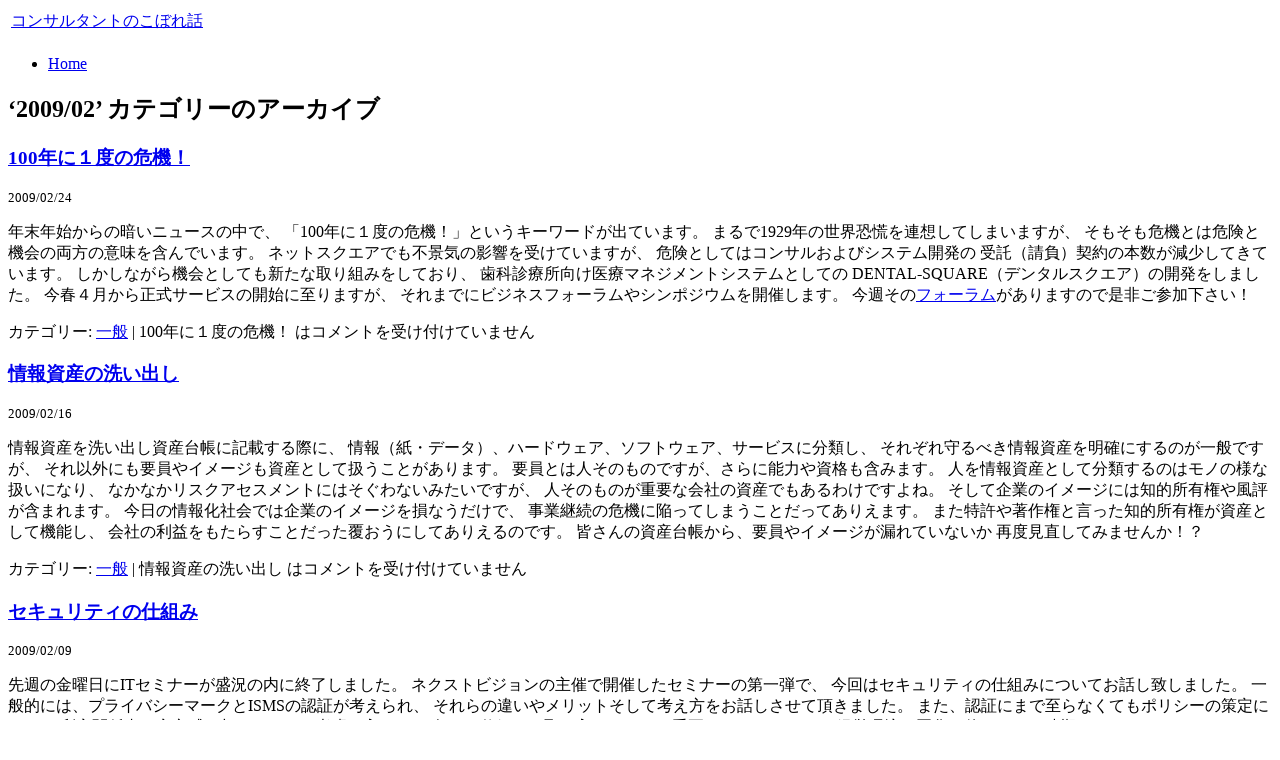

--- FILE ---
content_type: text/html; charset=UTF-8
request_url: https://blog.net-squares.com/?m=200902
body_size: 45850
content:
<!DOCTYPE html PUBLIC "-//W3C//DTD XHTML 1.0 Transitional//EN" "http://www.w3.org/TR/xhtml1/DTD/xhtml1-transitional.dtd">
<html xmlns="http://www.w3.org/1999/xhtml" lang="ja">

<head profile="http://gmpg.org/xfn/11">
<meta http-equiv="Content-Type" content="text/html; charset=UTF-8" />

<title>コンサルタントのこぼれ話   &raquo; 2009 &raquo; 2月</title>

<meta name="generator" content="WordPress 6.1.9" /> <!-- leave this for stats -->

<link rel="stylesheet" href="https://blog.net-squares.com/wp-content/themes/0967/style.css" type="text/css" media="screen" />
<link rel="alternate" type="application/rss+xml" title="コンサルタントのこぼれ話 RSS Feed" href="https://blog.net-squares.com/?feed=rss2" />
<link rel="pingback" href="https://blog.net-squares.com/xmlrpc.php" />
<script type="text/javascript" src="https://blog.net-squares.com/wp-content/themes/0967/script.js"></script>
<meta name='robots' content='max-image-preview:large' />
<script type="text/javascript">
window._wpemojiSettings = {"baseUrl":"https:\/\/s.w.org\/images\/core\/emoji\/14.0.0\/72x72\/","ext":".png","svgUrl":"https:\/\/s.w.org\/images\/core\/emoji\/14.0.0\/svg\/","svgExt":".svg","source":{"concatemoji":"https:\/\/blog.net-squares.com\/wp-includes\/js\/wp-emoji-release.min.js?ver=6.1.9"}};
/*! This file is auto-generated */
!function(e,a,t){var n,r,o,i=a.createElement("canvas"),p=i.getContext&&i.getContext("2d");function s(e,t){var a=String.fromCharCode,e=(p.clearRect(0,0,i.width,i.height),p.fillText(a.apply(this,e),0,0),i.toDataURL());return p.clearRect(0,0,i.width,i.height),p.fillText(a.apply(this,t),0,0),e===i.toDataURL()}function c(e){var t=a.createElement("script");t.src=e,t.defer=t.type="text/javascript",a.getElementsByTagName("head")[0].appendChild(t)}for(o=Array("flag","emoji"),t.supports={everything:!0,everythingExceptFlag:!0},r=0;r<o.length;r++)t.supports[o[r]]=function(e){if(p&&p.fillText)switch(p.textBaseline="top",p.font="600 32px Arial",e){case"flag":return s([127987,65039,8205,9895,65039],[127987,65039,8203,9895,65039])?!1:!s([55356,56826,55356,56819],[55356,56826,8203,55356,56819])&&!s([55356,57332,56128,56423,56128,56418,56128,56421,56128,56430,56128,56423,56128,56447],[55356,57332,8203,56128,56423,8203,56128,56418,8203,56128,56421,8203,56128,56430,8203,56128,56423,8203,56128,56447]);case"emoji":return!s([129777,127995,8205,129778,127999],[129777,127995,8203,129778,127999])}return!1}(o[r]),t.supports.everything=t.supports.everything&&t.supports[o[r]],"flag"!==o[r]&&(t.supports.everythingExceptFlag=t.supports.everythingExceptFlag&&t.supports[o[r]]);t.supports.everythingExceptFlag=t.supports.everythingExceptFlag&&!t.supports.flag,t.DOMReady=!1,t.readyCallback=function(){t.DOMReady=!0},t.supports.everything||(n=function(){t.readyCallback()},a.addEventListener?(a.addEventListener("DOMContentLoaded",n,!1),e.addEventListener("load",n,!1)):(e.attachEvent("onload",n),a.attachEvent("onreadystatechange",function(){"complete"===a.readyState&&t.readyCallback()})),(e=t.source||{}).concatemoji?c(e.concatemoji):e.wpemoji&&e.twemoji&&(c(e.twemoji),c(e.wpemoji)))}(window,document,window._wpemojiSettings);
</script>
<style type="text/css">
img.wp-smiley,
img.emoji {
	display: inline !important;
	border: none !important;
	box-shadow: none !important;
	height: 1em !important;
	width: 1em !important;
	margin: 0 0.07em !important;
	vertical-align: -0.1em !important;
	background: none !important;
	padding: 0 !important;
}
</style>
	<link rel='stylesheet' id='wp-block-library-css' href='https://blog.net-squares.com/wp-includes/css/dist/block-library/style.min.css?ver=6.1.9' type='text/css' media='all' />
<link rel='stylesheet' id='classic-theme-styles-css' href='https://blog.net-squares.com/wp-includes/css/classic-themes.min.css?ver=1' type='text/css' media='all' />
<style id='global-styles-inline-css' type='text/css'>
body{--wp--preset--color--black: #000000;--wp--preset--color--cyan-bluish-gray: #abb8c3;--wp--preset--color--white: #ffffff;--wp--preset--color--pale-pink: #f78da7;--wp--preset--color--vivid-red: #cf2e2e;--wp--preset--color--luminous-vivid-orange: #ff6900;--wp--preset--color--luminous-vivid-amber: #fcb900;--wp--preset--color--light-green-cyan: #7bdcb5;--wp--preset--color--vivid-green-cyan: #00d084;--wp--preset--color--pale-cyan-blue: #8ed1fc;--wp--preset--color--vivid-cyan-blue: #0693e3;--wp--preset--color--vivid-purple: #9b51e0;--wp--preset--gradient--vivid-cyan-blue-to-vivid-purple: linear-gradient(135deg,rgba(6,147,227,1) 0%,rgb(155,81,224) 100%);--wp--preset--gradient--light-green-cyan-to-vivid-green-cyan: linear-gradient(135deg,rgb(122,220,180) 0%,rgb(0,208,130) 100%);--wp--preset--gradient--luminous-vivid-amber-to-luminous-vivid-orange: linear-gradient(135deg,rgba(252,185,0,1) 0%,rgba(255,105,0,1) 100%);--wp--preset--gradient--luminous-vivid-orange-to-vivid-red: linear-gradient(135deg,rgba(255,105,0,1) 0%,rgb(207,46,46) 100%);--wp--preset--gradient--very-light-gray-to-cyan-bluish-gray: linear-gradient(135deg,rgb(238,238,238) 0%,rgb(169,184,195) 100%);--wp--preset--gradient--cool-to-warm-spectrum: linear-gradient(135deg,rgb(74,234,220) 0%,rgb(151,120,209) 20%,rgb(207,42,186) 40%,rgb(238,44,130) 60%,rgb(251,105,98) 80%,rgb(254,248,76) 100%);--wp--preset--gradient--blush-light-purple: linear-gradient(135deg,rgb(255,206,236) 0%,rgb(152,150,240) 100%);--wp--preset--gradient--blush-bordeaux: linear-gradient(135deg,rgb(254,205,165) 0%,rgb(254,45,45) 50%,rgb(107,0,62) 100%);--wp--preset--gradient--luminous-dusk: linear-gradient(135deg,rgb(255,203,112) 0%,rgb(199,81,192) 50%,rgb(65,88,208) 100%);--wp--preset--gradient--pale-ocean: linear-gradient(135deg,rgb(255,245,203) 0%,rgb(182,227,212) 50%,rgb(51,167,181) 100%);--wp--preset--gradient--electric-grass: linear-gradient(135deg,rgb(202,248,128) 0%,rgb(113,206,126) 100%);--wp--preset--gradient--midnight: linear-gradient(135deg,rgb(2,3,129) 0%,rgb(40,116,252) 100%);--wp--preset--duotone--dark-grayscale: url('#wp-duotone-dark-grayscale');--wp--preset--duotone--grayscale: url('#wp-duotone-grayscale');--wp--preset--duotone--purple-yellow: url('#wp-duotone-purple-yellow');--wp--preset--duotone--blue-red: url('#wp-duotone-blue-red');--wp--preset--duotone--midnight: url('#wp-duotone-midnight');--wp--preset--duotone--magenta-yellow: url('#wp-duotone-magenta-yellow');--wp--preset--duotone--purple-green: url('#wp-duotone-purple-green');--wp--preset--duotone--blue-orange: url('#wp-duotone-blue-orange');--wp--preset--font-size--small: 13px;--wp--preset--font-size--medium: 20px;--wp--preset--font-size--large: 36px;--wp--preset--font-size--x-large: 42px;--wp--preset--spacing--20: 0.44rem;--wp--preset--spacing--30: 0.67rem;--wp--preset--spacing--40: 1rem;--wp--preset--spacing--50: 1.5rem;--wp--preset--spacing--60: 2.25rem;--wp--preset--spacing--70: 3.38rem;--wp--preset--spacing--80: 5.06rem;}:where(.is-layout-flex){gap: 0.5em;}body .is-layout-flow > .alignleft{float: left;margin-inline-start: 0;margin-inline-end: 2em;}body .is-layout-flow > .alignright{float: right;margin-inline-start: 2em;margin-inline-end: 0;}body .is-layout-flow > .aligncenter{margin-left: auto !important;margin-right: auto !important;}body .is-layout-constrained > .alignleft{float: left;margin-inline-start: 0;margin-inline-end: 2em;}body .is-layout-constrained > .alignright{float: right;margin-inline-start: 2em;margin-inline-end: 0;}body .is-layout-constrained > .aligncenter{margin-left: auto !important;margin-right: auto !important;}body .is-layout-constrained > :where(:not(.alignleft):not(.alignright):not(.alignfull)){max-width: var(--wp--style--global--content-size);margin-left: auto !important;margin-right: auto !important;}body .is-layout-constrained > .alignwide{max-width: var(--wp--style--global--wide-size);}body .is-layout-flex{display: flex;}body .is-layout-flex{flex-wrap: wrap;align-items: center;}body .is-layout-flex > *{margin: 0;}:where(.wp-block-columns.is-layout-flex){gap: 2em;}.has-black-color{color: var(--wp--preset--color--black) !important;}.has-cyan-bluish-gray-color{color: var(--wp--preset--color--cyan-bluish-gray) !important;}.has-white-color{color: var(--wp--preset--color--white) !important;}.has-pale-pink-color{color: var(--wp--preset--color--pale-pink) !important;}.has-vivid-red-color{color: var(--wp--preset--color--vivid-red) !important;}.has-luminous-vivid-orange-color{color: var(--wp--preset--color--luminous-vivid-orange) !important;}.has-luminous-vivid-amber-color{color: var(--wp--preset--color--luminous-vivid-amber) !important;}.has-light-green-cyan-color{color: var(--wp--preset--color--light-green-cyan) !important;}.has-vivid-green-cyan-color{color: var(--wp--preset--color--vivid-green-cyan) !important;}.has-pale-cyan-blue-color{color: var(--wp--preset--color--pale-cyan-blue) !important;}.has-vivid-cyan-blue-color{color: var(--wp--preset--color--vivid-cyan-blue) !important;}.has-vivid-purple-color{color: var(--wp--preset--color--vivid-purple) !important;}.has-black-background-color{background-color: var(--wp--preset--color--black) !important;}.has-cyan-bluish-gray-background-color{background-color: var(--wp--preset--color--cyan-bluish-gray) !important;}.has-white-background-color{background-color: var(--wp--preset--color--white) !important;}.has-pale-pink-background-color{background-color: var(--wp--preset--color--pale-pink) !important;}.has-vivid-red-background-color{background-color: var(--wp--preset--color--vivid-red) !important;}.has-luminous-vivid-orange-background-color{background-color: var(--wp--preset--color--luminous-vivid-orange) !important;}.has-luminous-vivid-amber-background-color{background-color: var(--wp--preset--color--luminous-vivid-amber) !important;}.has-light-green-cyan-background-color{background-color: var(--wp--preset--color--light-green-cyan) !important;}.has-vivid-green-cyan-background-color{background-color: var(--wp--preset--color--vivid-green-cyan) !important;}.has-pale-cyan-blue-background-color{background-color: var(--wp--preset--color--pale-cyan-blue) !important;}.has-vivid-cyan-blue-background-color{background-color: var(--wp--preset--color--vivid-cyan-blue) !important;}.has-vivid-purple-background-color{background-color: var(--wp--preset--color--vivid-purple) !important;}.has-black-border-color{border-color: var(--wp--preset--color--black) !important;}.has-cyan-bluish-gray-border-color{border-color: var(--wp--preset--color--cyan-bluish-gray) !important;}.has-white-border-color{border-color: var(--wp--preset--color--white) !important;}.has-pale-pink-border-color{border-color: var(--wp--preset--color--pale-pink) !important;}.has-vivid-red-border-color{border-color: var(--wp--preset--color--vivid-red) !important;}.has-luminous-vivid-orange-border-color{border-color: var(--wp--preset--color--luminous-vivid-orange) !important;}.has-luminous-vivid-amber-border-color{border-color: var(--wp--preset--color--luminous-vivid-amber) !important;}.has-light-green-cyan-border-color{border-color: var(--wp--preset--color--light-green-cyan) !important;}.has-vivid-green-cyan-border-color{border-color: var(--wp--preset--color--vivid-green-cyan) !important;}.has-pale-cyan-blue-border-color{border-color: var(--wp--preset--color--pale-cyan-blue) !important;}.has-vivid-cyan-blue-border-color{border-color: var(--wp--preset--color--vivid-cyan-blue) !important;}.has-vivid-purple-border-color{border-color: var(--wp--preset--color--vivid-purple) !important;}.has-vivid-cyan-blue-to-vivid-purple-gradient-background{background: var(--wp--preset--gradient--vivid-cyan-blue-to-vivid-purple) !important;}.has-light-green-cyan-to-vivid-green-cyan-gradient-background{background: var(--wp--preset--gradient--light-green-cyan-to-vivid-green-cyan) !important;}.has-luminous-vivid-amber-to-luminous-vivid-orange-gradient-background{background: var(--wp--preset--gradient--luminous-vivid-amber-to-luminous-vivid-orange) !important;}.has-luminous-vivid-orange-to-vivid-red-gradient-background{background: var(--wp--preset--gradient--luminous-vivid-orange-to-vivid-red) !important;}.has-very-light-gray-to-cyan-bluish-gray-gradient-background{background: var(--wp--preset--gradient--very-light-gray-to-cyan-bluish-gray) !important;}.has-cool-to-warm-spectrum-gradient-background{background: var(--wp--preset--gradient--cool-to-warm-spectrum) !important;}.has-blush-light-purple-gradient-background{background: var(--wp--preset--gradient--blush-light-purple) !important;}.has-blush-bordeaux-gradient-background{background: var(--wp--preset--gradient--blush-bordeaux) !important;}.has-luminous-dusk-gradient-background{background: var(--wp--preset--gradient--luminous-dusk) !important;}.has-pale-ocean-gradient-background{background: var(--wp--preset--gradient--pale-ocean) !important;}.has-electric-grass-gradient-background{background: var(--wp--preset--gradient--electric-grass) !important;}.has-midnight-gradient-background{background: var(--wp--preset--gradient--midnight) !important;}.has-small-font-size{font-size: var(--wp--preset--font-size--small) !important;}.has-medium-font-size{font-size: var(--wp--preset--font-size--medium) !important;}.has-large-font-size{font-size: var(--wp--preset--font-size--large) !important;}.has-x-large-font-size{font-size: var(--wp--preset--font-size--x-large) !important;}
.wp-block-navigation a:where(:not(.wp-element-button)){color: inherit;}
:where(.wp-block-columns.is-layout-flex){gap: 2em;}
.wp-block-pullquote{font-size: 1.5em;line-height: 1.6;}
</style>
<link rel="https://api.w.org/" href="https://blog.net-squares.com/index.php?rest_route=/" /><link rel="EditURI" type="application/rsd+xml" title="RSD" href="https://blog.net-squares.com/xmlrpc.php?rsd" />
<link rel="wlwmanifest" type="application/wlwmanifest+xml" href="https://blog.net-squares.com/wp-includes/wlwmanifest.xml" />
<meta name="generator" content="WordPress 6.1.9" />
<meta name="google-site-verification" content="Aw_btkCLXMoz0NLe3S3x_RmI-zcTznz0ERK7GS2XRaM" />
</head>
<body>
<div class="PageBackgroundGlare"><div class="PageBackgroundGlareImage"></div></div>
<div class="Main">

<div class="Sheet">
  <div class="Sheet-body">
<div class="Header">
  <div>
<table class="logo">
<tr><td class="logo-name"><a href="https://blog.net-squares.com/">コンサルタントのこぼれ話</a></td></tr>
<tr><td class="logo-text"></td></tr>
</table>

  </div>
</div>
<div class="nav">
<ul class="menu">
<li><a class="active" href="https://blog.net-squares.com"><span><span>Home</span></span></a></li></ul>
<div class="l"></div><div class="r"><div></div></div></div><div class="contentLayout">
<div class="content">


<div class="Block">
  <div class="Block-body">


<div class="BlockContent">
  <div class="BlockContent-body">


<h2 class="pagetitle">&#8216;2009/02&#8217; カテゴリーのアーカイブ</h2>


<div class="navigation">
	<div class="alignleft"></div>
	<div class="alignright"></div>
</div>

<div class="post">
		<h3 id="post-278"><a href="https://blog.net-squares.com/?p=278" rel="bookmark" title="100年に１度の危機！のパーマリンク">100年に１度の危機！</a></h3>
		<small>2009/02/24</small>

		<div class="entry">
			<p>年末年始からの暗いニュースの中で、 「100年に１度の危機！」というキーワードが出ています。 まるで1929年の世界恐慌を連想してしまいますが、 そもそも危機とは危険と機会の両方の意味を含んでいます。 ネットスクエアでも不景気の影響を受けていますが、 危険としてはコンサルおよびシステム開発の 受託（請負）契約の本数が減少してきています。 しかしながら機会としても新たな取り組みをしており、 歯科診療所向け医療マネジメントシステムとしての DENTAL-SQUARE（デンタルスクエア）の開発をしました。 今春４月から正式サービスの開始に至りますが、 それまでにビジネスフォーラムやシンポジウムを開催します。 今週その<a href="http://www.hia.or.jp/hibis/event/index.html">フォーラム</a>がありますので是非ご参加下さい！</p>
		</div>

		<p class="postmetadata"> カテゴリー: <a href="https://blog.net-squares.com/?cat=1" rel="category">一般</a> |   <span><span class="screen-reader-text">100年に１度の危機！ は</span>コメントを受け付けていません</span></p>

	</div>

<div class="post">
		<h3 id="post-277"><a href="https://blog.net-squares.com/?p=277" rel="bookmark" title="情報資産の洗い出しのパーマリンク">情報資産の洗い出し</a></h3>
		<small>2009/02/16</small>

		<div class="entry">
			<p>情報資産を洗い出し資産台帳に記載する際に、 情報（紙・データ）、ハードウェア、ソフトウェア、サービスに分類し、 それぞれ守るべき情報資産を明確にするのが一般ですが、 それ以外にも要員やイメージも資産として扱うことがあります。 要員とは人そのものですが、さらに能力や資格も含みます。 人を情報資産として分類するのはモノの様な扱いになり、 なかなかリスクアセスメントにはそぐわないみたいですが、 人そのものが重要な会社の資産でもあるわけですよね。 そして企業のイメージには知的所有権や風評が含まれます。 今日の情報化社会では企業のイメージを損なうだけで、 事業継続の危機に陥ってしまうことだってありえます。 また特許や著作権と言った知的所有権が資産として機能し、 会社の利益をもたらすことだった覆おうにしてありえるのです。 皆さんの資産台帳から、要員やイメージが漏れていないか 再度見直してみませんか！？</p>
		</div>

		<p class="postmetadata"> カテゴリー: <a href="https://blog.net-squares.com/?cat=1" rel="category">一般</a> |   <span><span class="screen-reader-text">情報資産の洗い出し は</span>コメントを受け付けていません</span></p>

	</div>

<div class="post">
		<h3 id="post-276"><a href="https://blog.net-squares.com/?p=276" rel="bookmark" title="セキュリティの仕組みのパーマリンク">セキュリティの仕組み</a></h3>
		<small>2009/02/09</small>

		<div class="entry">
			<p>先週の金曜日にITセミナーが盛況の内に終了しました。 ネクストビジョンの主催で開催したセミナーの第一弾で、 今回はセキュリティの仕組みについてお話し致しました。 一般的には、プライバシーマークとISMSの認証が考えられ、 それらの違いやメリットそして考え方をお話しさせて頂きました。 また、認証にまで至らなくてもポリシーの策定により、 利害関係者に安心感を与えることも考慮に入れて、 各々の仕組みを取り入れることも重要になってきます。 経営環境の悪化に伴い、この時期だからこそ、 マネジメントシステムの導入により差別化を図る意味があります。 セミナー参加者に限らず興味ある方はお声をかけて下さいね！</p>
		</div>

		<p class="postmetadata"> カテゴリー: <a href="https://blog.net-squares.com/?cat=1" rel="category">一般</a> |   <span><span class="screen-reader-text">セキュリティの仕組み は</span>コメントを受け付けていません</span></p>

	</div>

<div class="post">
		<h3 id="post-275"><a href="https://blog.net-squares.com/?p=275" rel="bookmark" title="第１２回ＨｉＢｉＳインターネットビジネスフォーラムへ選出！のパーマリンク">第１２回ＨｉＢｉＳインターネットビジネスフォーラムへ選出！</a></h3>
		<small>2009/02/03</small>

		<div class="entry">
			<p>第１２回ＨｉＢｉＳインターネットビジネスフォーラムに 応募者１２社の中から５社に選出して頂きました！ 弊社からは、「Flex 3 を活用した歯科診療所向けSaaS」 と題してただ今取り組んでいるビジネスモデルを発表します。 是非、皆様足をお運び下さいね！！！ ■□■第１２回ＨｉＢｉＳインターネットビジネスフォーラム■□■ 日　時：２００９年２月２７日（金）13:30～17:20 13:30 挨　　拶　ＨｉＢｉＳ協議会　　　　会長　廣光清次郎 　　　　　　　　　　　　　　　　　　　（広島修道大学 副学長） 13:35 記念講演　”ワイヤレスでビジネスが活性化” 　　　　　　　　～不況の時ほど無線（無銭）でビジネス体質改善～ 　　　　【概要】スマートフォンや、モバイルサイト、デジタルペ 　　　　　　　　ンソリューション、LTEでのシンクライアント活用 　　　　　　　　などをご紹介します。 　　　　【講師】ドコモ 法人営業 法人ビジネス戦略部 　　　　　　　　　　　　　　　　　技術戦略担当部長 松木 彰氏 【インターネットビジネス事例発表】 15:00 「お昼ごはん携帯検索サイト「お昼ドットコム」」 　　　　　　　　　　　　　　　　　　お昼ドットコムカンパニー 15:25 「協同組合事業で行う電子決算公告」 　　　　　　　　　　　　　　　　　　　　　　企業振興協同組合 15:50 「中小卸売業の共同ブログポータルサイトの開設・運営について」 　　　　　　　　　　　　　　　　　　流通革新研究会実行委員会 16:15 「Flex 3 を活用した歯科診療所向けSaaS」 　　　　　　　　　　　　　　　　　　　株式会社ネットスクエア 16:40 「広島初の、地域密着型セミナー情報のポータルサイト 　　　　『広島セミナー情報「スキルミガキ」』」 　　　　　　　　　　　　　　　　　　　　　　有限会社SOHO総研 17:10～17:20　最優秀ビジネス事例表彰 【交流会】 　講師を交えて懇親を行いますので是非ご参加ください。 17:30～19:00　交流会（５Fパールの間） 参加費：記念講演会、事例発表は無料（投稿原稿集も無料配布） 　　　　交流会は１名３０００円。 場　所：発表会会場：鯉城会館５階　サファイヤの間 　　　　交流会会場：　　〃　５階　パールの間 主　催：<a href="mailto:hibis-jim@hia.or.jp">ＨｉＢｉＳ</a>（広島インターネットビジネスソサイエティ） 　　　　　　　　　　(社)広島県情報産業協会特別委員会 共　催：株式会社広島市産業情報サービス 後　援：広島県、広島市、社団法人中国ニュービジネス協議会 　　　　中国情報通信懇談会、財団法人ひろしま産業振興機構 　　　　財団法人広島市産業振興センター 　　　　社団法人テレコムサービス協会中国支部 　　　　広島’ＳＯＨＯクラブ</p>
		</div>

		<p class="postmetadata"> カテゴリー: <a href="https://blog.net-squares.com/?cat=1" rel="category">一般</a> |   <span><span class="screen-reader-text">第１２回ＨｉＢｉＳインターネットビジネスフォーラムへ選出！ は</span>コメントを受け付けていません</span></p>

	</div>


<div class="navigation">
	<div class="alignleft"></div>
	<div class="alignright"></div>
</div>


  </div>
</div>


  </div>
  <div class="Block-tl"></div>
  <div class="Block-tr"><div></div></div>
  <div class="Block-bl"><div></div></div>
  <div class="Block-br"><div></div></div>
  <div class="Block-tc"><div></div></div>
  <div class="Block-bc"><div></div></div>
  <div class="Block-cl"><div></div></div>
  <div class="Block-cr"><div></div></div>
  <div class="Block-cc"></div>
</div>


</div>
<div class="sidebar1">

					

<div class="Block">
  <div class="Block-body">
<div class="BlockHeader">
Categories
  <div class="l"></div>
  <div class="r"><div></div></div>
</div>

<div class="BlockContent">
  <div class="BlockContent-body">
<ul>
  	<li class="cat-item cat-item-1"><a href="https://blog.net-squares.com/?cat=1">一般</a> (973)
</li>
</ul>
  </div>
</div>

  </div>
  <div class="Block-tl"></div>
  <div class="Block-tr"><div></div></div>
  <div class="Block-bl"><div></div></div>
  <div class="Block-br"><div></div></div>
  <div class="Block-tc"><div></div></div>
  <div class="Block-bc"><div></div></div>
  <div class="Block-cl"><div></div></div>
  <div class="Block-cr"><div></div></div>
  <div class="Block-cc"></div>
</div>

<div class="Block">
  <div class="Block-body">
<div class="BlockHeader">
Bookmarks
  <div class="l"></div>
  <div class="r"><div></div></div>
</div>

<div class="BlockContent">
  <div class="BlockContent-body">
<ul>
            </ul>
  </div>
</div>

  </div>
  <div class="Block-tl"></div>
  <div class="Block-tr"><div></div></div>
  <div class="Block-bl"><div></div></div>
  <div class="Block-br"><div></div></div>
  <div class="Block-tc"><div></div></div>
  <div class="Block-bc"><div></div></div>
  <div class="Block-cl"><div></div></div>
  <div class="Block-cr"><div></div></div>
  <div class="Block-cc"></div>
</div>

<div class="Block">
  <div class="Block-body">
<div class="BlockHeader">
Search
  <div class="l"></div>
  <div class="r"><div></div></div>
</div>

<div class="BlockContent">
  <div class="BlockContent-body">
<form method="get" id="searchform" action="https://blog.net-squares.com/">
<input type="text" value="" name="s" id="s" style="width: 95%;" />

<button class="Button" type="submit" name="search">
  <span class="btn">
    <span class="t">Search</span>
    <span class="r"><span></span></span>
    <span class="l"></span>
  </span>
</button>

</form>

  </div>
</div>

  </div>
  <div class="Block-tl"></div>
  <div class="Block-tr"><div></div></div>
  <div class="Block-bl"><div></div></div>
  <div class="Block-br"><div></div></div>
  <div class="Block-tc"><div></div></div>
  <div class="Block-bc"><div></div></div>
  <div class="Block-cl"><div></div></div>
  <div class="Block-cr"><div></div></div>
  <div class="Block-cc"></div>
</div>

<div class="Block">
  <div class="Block-body">
<div class="BlockHeader">
Archive
  <div class="l"></div>
  <div class="r"><div></div></div>
</div>

<div class="BlockContent">
  <div class="BlockContent-body">
                 <p>You are currently browsing the <a href="https://blog.net-squares.com/">コンサルタントのこぼれ話</a> ブログアーカイブ
      for 2月, 2009.</p>

      
            
      <ul>
      	<li><a href='https://blog.net-squares.com/?m=202601'>2026年1月</a></li>
	<li><a href='https://blog.net-squares.com/?m=202512'>2025年12月</a></li>
	<li><a href='https://blog.net-squares.com/?m=202511'>2025年11月</a></li>
	<li><a href='https://blog.net-squares.com/?m=202510'>2025年10月</a></li>
	<li><a href='https://blog.net-squares.com/?m=202509'>2025年9月</a></li>
	<li><a href='https://blog.net-squares.com/?m=202508'>2025年8月</a></li>
	<li><a href='https://blog.net-squares.com/?m=202507'>2025年7月</a></li>
	<li><a href='https://blog.net-squares.com/?m=202506'>2025年6月</a></li>
	<li><a href='https://blog.net-squares.com/?m=202505'>2025年5月</a></li>
	<li><a href='https://blog.net-squares.com/?m=202504'>2025年4月</a></li>
	<li><a href='https://blog.net-squares.com/?m=202503'>2025年3月</a></li>
	<li><a href='https://blog.net-squares.com/?m=202502'>2025年2月</a></li>
	<li><a href='https://blog.net-squares.com/?m=202501'>2025年1月</a></li>
	<li><a href='https://blog.net-squares.com/?m=202412'>2024年12月</a></li>
	<li><a href='https://blog.net-squares.com/?m=202411'>2024年11月</a></li>
	<li><a href='https://blog.net-squares.com/?m=202410'>2024年10月</a></li>
	<li><a href='https://blog.net-squares.com/?m=202409'>2024年9月</a></li>
	<li><a href='https://blog.net-squares.com/?m=202408'>2024年8月</a></li>
	<li><a href='https://blog.net-squares.com/?m=202407'>2024年7月</a></li>
	<li><a href='https://blog.net-squares.com/?m=202406'>2024年6月</a></li>
	<li><a href='https://blog.net-squares.com/?m=202405'>2024年5月</a></li>
	<li><a href='https://blog.net-squares.com/?m=202404'>2024年4月</a></li>
	<li><a href='https://blog.net-squares.com/?m=202403'>2024年3月</a></li>
	<li><a href='https://blog.net-squares.com/?m=202402'>2024年2月</a></li>
	<li><a href='https://blog.net-squares.com/?m=202401'>2024年1月</a></li>
	<li><a href='https://blog.net-squares.com/?m=202312'>2023年12月</a></li>
	<li><a href='https://blog.net-squares.com/?m=202311'>2023年11月</a></li>
	<li><a href='https://blog.net-squares.com/?m=202310'>2023年10月</a></li>
	<li><a href='https://blog.net-squares.com/?m=202309'>2023年9月</a></li>
	<li><a href='https://blog.net-squares.com/?m=202308'>2023年8月</a></li>
	<li><a href='https://blog.net-squares.com/?m=202307'>2023年7月</a></li>
	<li><a href='https://blog.net-squares.com/?m=202306'>2023年6月</a></li>
	<li><a href='https://blog.net-squares.com/?m=202305'>2023年5月</a></li>
	<li><a href='https://blog.net-squares.com/?m=202304'>2023年4月</a></li>
	<li><a href='https://blog.net-squares.com/?m=202303'>2023年3月</a></li>
	<li><a href='https://blog.net-squares.com/?m=202302'>2023年2月</a></li>
	<li><a href='https://blog.net-squares.com/?m=202301'>2023年1月</a></li>
	<li><a href='https://blog.net-squares.com/?m=202212'>2022年12月</a></li>
	<li><a href='https://blog.net-squares.com/?m=202211'>2022年11月</a></li>
	<li><a href='https://blog.net-squares.com/?m=202210'>2022年10月</a></li>
	<li><a href='https://blog.net-squares.com/?m=202209'>2022年9月</a></li>
	<li><a href='https://blog.net-squares.com/?m=202208'>2022年8月</a></li>
	<li><a href='https://blog.net-squares.com/?m=202207'>2022年7月</a></li>
	<li><a href='https://blog.net-squares.com/?m=202206'>2022年6月</a></li>
	<li><a href='https://blog.net-squares.com/?m=202205'>2022年5月</a></li>
	<li><a href='https://blog.net-squares.com/?m=202204'>2022年4月</a></li>
	<li><a href='https://blog.net-squares.com/?m=202203'>2022年3月</a></li>
	<li><a href='https://blog.net-squares.com/?m=202202'>2022年2月</a></li>
	<li><a href='https://blog.net-squares.com/?m=202201'>2022年1月</a></li>
	<li><a href='https://blog.net-squares.com/?m=202112'>2021年12月</a></li>
	<li><a href='https://blog.net-squares.com/?m=202111'>2021年11月</a></li>
	<li><a href='https://blog.net-squares.com/?m=202110'>2021年10月</a></li>
	<li><a href='https://blog.net-squares.com/?m=202109'>2021年9月</a></li>
	<li><a href='https://blog.net-squares.com/?m=202108'>2021年8月</a></li>
	<li><a href='https://blog.net-squares.com/?m=202107'>2021年7月</a></li>
	<li><a href='https://blog.net-squares.com/?m=202106'>2021年6月</a></li>
	<li><a href='https://blog.net-squares.com/?m=202105'>2021年5月</a></li>
	<li><a href='https://blog.net-squares.com/?m=202104'>2021年4月</a></li>
	<li><a href='https://blog.net-squares.com/?m=202103'>2021年3月</a></li>
	<li><a href='https://blog.net-squares.com/?m=202102'>2021年2月</a></li>
	<li><a href='https://blog.net-squares.com/?m=202101'>2021年1月</a></li>
	<li><a href='https://blog.net-squares.com/?m=202012'>2020年12月</a></li>
	<li><a href='https://blog.net-squares.com/?m=202011'>2020年11月</a></li>
	<li><a href='https://blog.net-squares.com/?m=202010'>2020年10月</a></li>
	<li><a href='https://blog.net-squares.com/?m=202009'>2020年9月</a></li>
	<li><a href='https://blog.net-squares.com/?m=202008'>2020年8月</a></li>
	<li><a href='https://blog.net-squares.com/?m=202007'>2020年7月</a></li>
	<li><a href='https://blog.net-squares.com/?m=202006'>2020年6月</a></li>
	<li><a href='https://blog.net-squares.com/?m=202005'>2020年5月</a></li>
	<li><a href='https://blog.net-squares.com/?m=202004'>2020年4月</a></li>
	<li><a href='https://blog.net-squares.com/?m=202003'>2020年3月</a></li>
	<li><a href='https://blog.net-squares.com/?m=202002'>2020年2月</a></li>
	<li><a href='https://blog.net-squares.com/?m=202001'>2020年1月</a></li>
	<li><a href='https://blog.net-squares.com/?m=201912'>2019年12月</a></li>
	<li><a href='https://blog.net-squares.com/?m=201911'>2019年11月</a></li>
	<li><a href='https://blog.net-squares.com/?m=201910'>2019年10月</a></li>
	<li><a href='https://blog.net-squares.com/?m=201909'>2019年9月</a></li>
	<li><a href='https://blog.net-squares.com/?m=201908'>2019年8月</a></li>
	<li><a href='https://blog.net-squares.com/?m=201907'>2019年7月</a></li>
	<li><a href='https://blog.net-squares.com/?m=201906'>2019年6月</a></li>
	<li><a href='https://blog.net-squares.com/?m=201905'>2019年5月</a></li>
	<li><a href='https://blog.net-squares.com/?m=201904'>2019年4月</a></li>
	<li><a href='https://blog.net-squares.com/?m=201903'>2019年3月</a></li>
	<li><a href='https://blog.net-squares.com/?m=201902'>2019年2月</a></li>
	<li><a href='https://blog.net-squares.com/?m=201901'>2019年1月</a></li>
	<li><a href='https://blog.net-squares.com/?m=201812'>2018年12月</a></li>
	<li><a href='https://blog.net-squares.com/?m=201811'>2018年11月</a></li>
	<li><a href='https://blog.net-squares.com/?m=201810'>2018年10月</a></li>
	<li><a href='https://blog.net-squares.com/?m=201809'>2018年9月</a></li>
	<li><a href='https://blog.net-squares.com/?m=201808'>2018年8月</a></li>
	<li><a href='https://blog.net-squares.com/?m=201807'>2018年7月</a></li>
	<li><a href='https://blog.net-squares.com/?m=201806'>2018年6月</a></li>
	<li><a href='https://blog.net-squares.com/?m=201805'>2018年5月</a></li>
	<li><a href='https://blog.net-squares.com/?m=201804'>2018年4月</a></li>
	<li><a href='https://blog.net-squares.com/?m=201803'>2018年3月</a></li>
	<li><a href='https://blog.net-squares.com/?m=201802'>2018年2月</a></li>
	<li><a href='https://blog.net-squares.com/?m=201801'>2018年1月</a></li>
	<li><a href='https://blog.net-squares.com/?m=201712'>2017年12月</a></li>
	<li><a href='https://blog.net-squares.com/?m=201711'>2017年11月</a></li>
	<li><a href='https://blog.net-squares.com/?m=201710'>2017年10月</a></li>
	<li><a href='https://blog.net-squares.com/?m=201709'>2017年9月</a></li>
	<li><a href='https://blog.net-squares.com/?m=201708'>2017年8月</a></li>
	<li><a href='https://blog.net-squares.com/?m=201707'>2017年7月</a></li>
	<li><a href='https://blog.net-squares.com/?m=201706'>2017年6月</a></li>
	<li><a href='https://blog.net-squares.com/?m=201705'>2017年5月</a></li>
	<li><a href='https://blog.net-squares.com/?m=201704'>2017年4月</a></li>
	<li><a href='https://blog.net-squares.com/?m=201703'>2017年3月</a></li>
	<li><a href='https://blog.net-squares.com/?m=201702'>2017年2月</a></li>
	<li><a href='https://blog.net-squares.com/?m=201701'>2017年1月</a></li>
	<li><a href='https://blog.net-squares.com/?m=201612'>2016年12月</a></li>
	<li><a href='https://blog.net-squares.com/?m=201611'>2016年11月</a></li>
	<li><a href='https://blog.net-squares.com/?m=201610'>2016年10月</a></li>
	<li><a href='https://blog.net-squares.com/?m=201609'>2016年9月</a></li>
	<li><a href='https://blog.net-squares.com/?m=201608'>2016年8月</a></li>
	<li><a href='https://blog.net-squares.com/?m=201607'>2016年7月</a></li>
	<li><a href='https://blog.net-squares.com/?m=201606'>2016年6月</a></li>
	<li><a href='https://blog.net-squares.com/?m=201605'>2016年5月</a></li>
	<li><a href='https://blog.net-squares.com/?m=201604'>2016年4月</a></li>
	<li><a href='https://blog.net-squares.com/?m=201603'>2016年3月</a></li>
	<li><a href='https://blog.net-squares.com/?m=201602'>2016年2月</a></li>
	<li><a href='https://blog.net-squares.com/?m=201601'>2016年1月</a></li>
	<li><a href='https://blog.net-squares.com/?m=201512'>2015年12月</a></li>
	<li><a href='https://blog.net-squares.com/?m=201511'>2015年11月</a></li>
	<li><a href='https://blog.net-squares.com/?m=201510'>2015年10月</a></li>
	<li><a href='https://blog.net-squares.com/?m=201509'>2015年9月</a></li>
	<li><a href='https://blog.net-squares.com/?m=201508'>2015年8月</a></li>
	<li><a href='https://blog.net-squares.com/?m=201507'>2015年7月</a></li>
	<li><a href='https://blog.net-squares.com/?m=201506'>2015年6月</a></li>
	<li><a href='https://blog.net-squares.com/?m=201505'>2015年5月</a></li>
	<li><a href='https://blog.net-squares.com/?m=201504'>2015年4月</a></li>
	<li><a href='https://blog.net-squares.com/?m=201503'>2015年3月</a></li>
	<li><a href='https://blog.net-squares.com/?m=201502'>2015年2月</a></li>
	<li><a href='https://blog.net-squares.com/?m=201501'>2015年1月</a></li>
	<li><a href='https://blog.net-squares.com/?m=201412'>2014年12月</a></li>
	<li><a href='https://blog.net-squares.com/?m=201411'>2014年11月</a></li>
	<li><a href='https://blog.net-squares.com/?m=201410'>2014年10月</a></li>
	<li><a href='https://blog.net-squares.com/?m=201409'>2014年9月</a></li>
	<li><a href='https://blog.net-squares.com/?m=201408'>2014年8月</a></li>
	<li><a href='https://blog.net-squares.com/?m=201407'>2014年7月</a></li>
	<li><a href='https://blog.net-squares.com/?m=201406'>2014年6月</a></li>
	<li><a href='https://blog.net-squares.com/?m=201405'>2014年5月</a></li>
	<li><a href='https://blog.net-squares.com/?m=201404'>2014年4月</a></li>
	<li><a href='https://blog.net-squares.com/?m=201403'>2014年3月</a></li>
	<li><a href='https://blog.net-squares.com/?m=201402'>2014年2月</a></li>
	<li><a href='https://blog.net-squares.com/?m=201401'>2014年1月</a></li>
	<li><a href='https://blog.net-squares.com/?m=201312'>2013年12月</a></li>
	<li><a href='https://blog.net-squares.com/?m=201311'>2013年11月</a></li>
	<li><a href='https://blog.net-squares.com/?m=201310'>2013年10月</a></li>
	<li><a href='https://blog.net-squares.com/?m=201309'>2013年9月</a></li>
	<li><a href='https://blog.net-squares.com/?m=201308'>2013年8月</a></li>
	<li><a href='https://blog.net-squares.com/?m=201307'>2013年7月</a></li>
	<li><a href='https://blog.net-squares.com/?m=201306'>2013年6月</a></li>
	<li><a href='https://blog.net-squares.com/?m=201305'>2013年5月</a></li>
	<li><a href='https://blog.net-squares.com/?m=201304'>2013年4月</a></li>
	<li><a href='https://blog.net-squares.com/?m=201303'>2013年3月</a></li>
	<li><a href='https://blog.net-squares.com/?m=201302'>2013年2月</a></li>
	<li><a href='https://blog.net-squares.com/?m=201301'>2013年1月</a></li>
	<li><a href='https://blog.net-squares.com/?m=201212'>2012年12月</a></li>
	<li><a href='https://blog.net-squares.com/?m=201211'>2012年11月</a></li>
	<li><a href='https://blog.net-squares.com/?m=201210'>2012年10月</a></li>
	<li><a href='https://blog.net-squares.com/?m=201209'>2012年9月</a></li>
	<li><a href='https://blog.net-squares.com/?m=201208'>2012年8月</a></li>
	<li><a href='https://blog.net-squares.com/?m=201207'>2012年7月</a></li>
	<li><a href='https://blog.net-squares.com/?m=201206'>2012年6月</a></li>
	<li><a href='https://blog.net-squares.com/?m=201205'>2012年5月</a></li>
	<li><a href='https://blog.net-squares.com/?m=201204'>2012年4月</a></li>
	<li><a href='https://blog.net-squares.com/?m=201203'>2012年3月</a></li>
	<li><a href='https://blog.net-squares.com/?m=201202'>2012年2月</a></li>
	<li><a href='https://blog.net-squares.com/?m=201201'>2012年1月</a></li>
	<li><a href='https://blog.net-squares.com/?m=201112'>2011年12月</a></li>
	<li><a href='https://blog.net-squares.com/?m=201111'>2011年11月</a></li>
	<li><a href='https://blog.net-squares.com/?m=201110'>2011年10月</a></li>
	<li><a href='https://blog.net-squares.com/?m=201109'>2011年9月</a></li>
	<li><a href='https://blog.net-squares.com/?m=201108'>2011年8月</a></li>
	<li><a href='https://blog.net-squares.com/?m=201107'>2011年7月</a></li>
	<li><a href='https://blog.net-squares.com/?m=201106'>2011年6月</a></li>
	<li><a href='https://blog.net-squares.com/?m=201105'>2011年5月</a></li>
	<li><a href='https://blog.net-squares.com/?m=201104'>2011年4月</a></li>
	<li><a href='https://blog.net-squares.com/?m=201103'>2011年3月</a></li>
	<li><a href='https://blog.net-squares.com/?m=201102'>2011年2月</a></li>
	<li><a href='https://blog.net-squares.com/?m=201101'>2011年1月</a></li>
	<li><a href='https://blog.net-squares.com/?m=201012'>2010年12月</a></li>
	<li><a href='https://blog.net-squares.com/?m=201011'>2010年11月</a></li>
	<li><a href='https://blog.net-squares.com/?m=201010'>2010年10月</a></li>
	<li><a href='https://blog.net-squares.com/?m=201009'>2010年9月</a></li>
	<li><a href='https://blog.net-squares.com/?m=201008'>2010年8月</a></li>
	<li><a href='https://blog.net-squares.com/?m=201007'>2010年7月</a></li>
	<li><a href='https://blog.net-squares.com/?m=201006'>2010年6月</a></li>
	<li><a href='https://blog.net-squares.com/?m=201005'>2010年5月</a></li>
	<li><a href='https://blog.net-squares.com/?m=201004'>2010年4月</a></li>
	<li><a href='https://blog.net-squares.com/?m=201003'>2010年3月</a></li>
	<li><a href='https://blog.net-squares.com/?m=201002'>2010年2月</a></li>
	<li><a href='https://blog.net-squares.com/?m=201001'>2010年1月</a></li>
	<li><a href='https://blog.net-squares.com/?m=200911'>2009年11月</a></li>
	<li><a href='https://blog.net-squares.com/?m=200910'>2009年10月</a></li>
	<li><a href='https://blog.net-squares.com/?m=200909'>2009年9月</a></li>
	<li><a href='https://blog.net-squares.com/?m=200904'>2009年4月</a></li>
	<li><a href='https://blog.net-squares.com/?m=200903'>2009年3月</a></li>
	<li><a href='https://blog.net-squares.com/?m=200902'>2009年2月</a></li>
	<li><a href='https://blog.net-squares.com/?m=200901'>2009年1月</a></li>
	<li><a href='https://blog.net-squares.com/?m=200812'>2008年12月</a></li>
	<li><a href='https://blog.net-squares.com/?m=200811'>2008年11月</a></li>
	<li><a href='https://blog.net-squares.com/?m=200810'>2008年10月</a></li>
	<li><a href='https://blog.net-squares.com/?m=200808'>2008年8月</a></li>
	<li><a href='https://blog.net-squares.com/?m=200807'>2008年7月</a></li>
	<li><a href='https://blog.net-squares.com/?m=200806'>2008年6月</a></li>
	<li><a href='https://blog.net-squares.com/?m=200805'>2008年5月</a></li>
	<li><a href='https://blog.net-squares.com/?m=200804'>2008年4月</a></li>
	<li><a href='https://blog.net-squares.com/?m=200803'>2008年3月</a></li>
	<li><a href='https://blog.net-squares.com/?m=200802'>2008年2月</a></li>
	<li><a href='https://blog.net-squares.com/?m=200801'>2008年1月</a></li>
	<li><a href='https://blog.net-squares.com/?m=200712'>2007年12月</a></li>
	<li><a href='https://blog.net-squares.com/?m=200711'>2007年11月</a></li>
	<li><a href='https://blog.net-squares.com/?m=200710'>2007年10月</a></li>
	<li><a href='https://blog.net-squares.com/?m=200709'>2007年9月</a></li>
	<li><a href='https://blog.net-squares.com/?m=200708'>2007年8月</a></li>
	<li><a href='https://blog.net-squares.com/?m=200707'>2007年7月</a></li>
	<li><a href='https://blog.net-squares.com/?m=200706'>2007年6月</a></li>
	<li><a href='https://blog.net-squares.com/?m=200705'>2007年5月</a></li>
	<li><a href='https://blog.net-squares.com/?m=200704'>2007年4月</a></li>
	<li><a href='https://blog.net-squares.com/?m=200703'>2007年3月</a></li>
	<li><a href='https://blog.net-squares.com/?m=200702'>2007年2月</a></li>
	<li><a href='https://blog.net-squares.com/?m=200701'>2007年1月</a></li>
	<li><a href='https://blog.net-squares.com/?m=200612'>2006年12月</a></li>
	<li><a href='https://blog.net-squares.com/?m=200611'>2006年11月</a></li>
	<li><a href='https://blog.net-squares.com/?m=200610'>2006年10月</a></li>
	<li><a href='https://blog.net-squares.com/?m=200609'>2006年9月</a></li>
	<li><a href='https://blog.net-squares.com/?m=200608'>2006年8月</a></li>
	<li><a href='https://blog.net-squares.com/?m=200607'>2006年7月</a></li>
	<li><a href='https://blog.net-squares.com/?m=200606'>2006年6月</a></li>
	<li><a href='https://blog.net-squares.com/?m=200605'>2006年5月</a></li>
      </ul>
    
  </div>
</div>

  </div>
  <div class="Block-tl"></div>
  <div class="Block-tr"><div></div></div>
  <div class="Block-bl"><div></div></div>
  <div class="Block-br"><div></div></div>
  <div class="Block-tc"><div></div></div>
  <div class="Block-bc"><div></div></div>
  <div class="Block-cl"><div></div></div>
  <div class="Block-cr"><div></div></div>
  <div class="Block-cc"></div>
</div>

					
</div>

</div>

  </div>
  <div class="Sheet-cc"></div>
</div>

<div id="footer">
<!-- If you'd like to support WordPress, having the "powered by" link somewhere on your blog is the best way; it's our only promotion or advertising. -->
<p>Powered by <a href="http://wordpress.org/">WordPress</a> and Designed by <a href="http://free-wp-themes.net/">粋テーマ</a> <br/>
<a href="https://blog.net-squares.com/?feed=rss2">投稿 (RSS)</a> and <a href="https://blog.net-squares.com/?feed=comments-rss2">コメント (RSS)</a>.
<!-- 25 queries. 0.035 seconds. --></p>
</div>
</div>

<script type="text/javascript">
var gaJsHost = (("https:" == document.location.protocol) ? "https://ssl." : "http://www.");
document.write(unescape("%3Cscript src='" + gaJsHost + "google-analytics.com/ga.js' type='text/javascript'%3E%3C/script%3E"));
</script>
<script type="text/javascript">
try {
var pageTracker = _gat._getTracker("UA-10633116-1");
pageTracker._trackPageview();
} catch(err) {}</script>

</body>
</html>